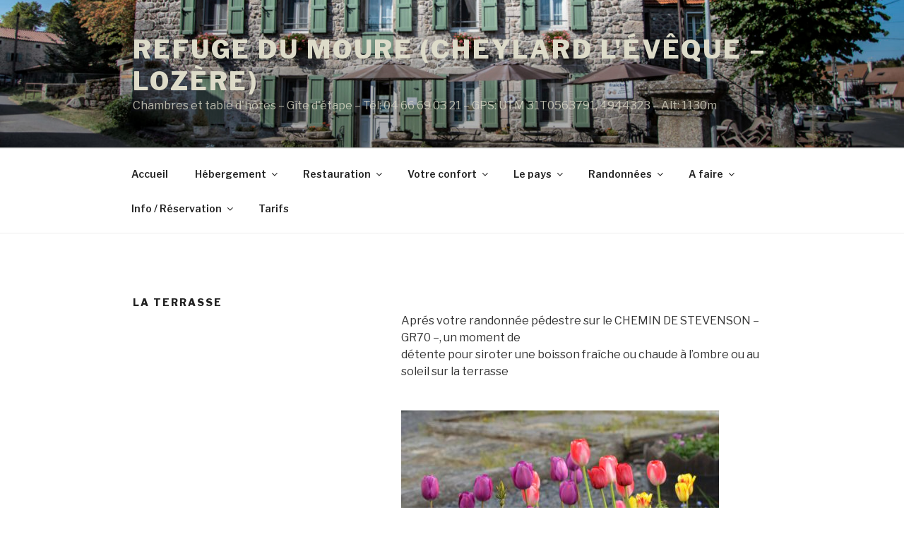

--- FILE ---
content_type: text/html; charset=utf-8
request_url: https://accounts.google.com/o/oauth2/postmessageRelay?parent=https%3A%2F%2Fwww.lozere-gite.com&jsh=m%3B%2F_%2Fscs%2Fabc-static%2F_%2Fjs%2Fk%3Dgapi.lb.en.2kN9-TZiXrM.O%2Fd%3D1%2Frs%3DAHpOoo_B4hu0FeWRuWHfxnZ3V0WubwN7Qw%2Fm%3D__features__
body_size: 156
content:
<!DOCTYPE html><html><head><title></title><meta http-equiv="content-type" content="text/html; charset=utf-8"><meta http-equiv="X-UA-Compatible" content="IE=edge"><meta name="viewport" content="width=device-width, initial-scale=1, minimum-scale=1, maximum-scale=1, user-scalable=0"><script src='https://ssl.gstatic.com/accounts/o/2580342461-postmessagerelay.js' nonce="8amq1Z6so70uaeTu9ssuew"></script></head><body><script type="text/javascript" src="https://apis.google.com/js/rpc:shindig_random.js?onload=init" nonce="8amq1Z6so70uaeTu9ssuew"></script></body></html>